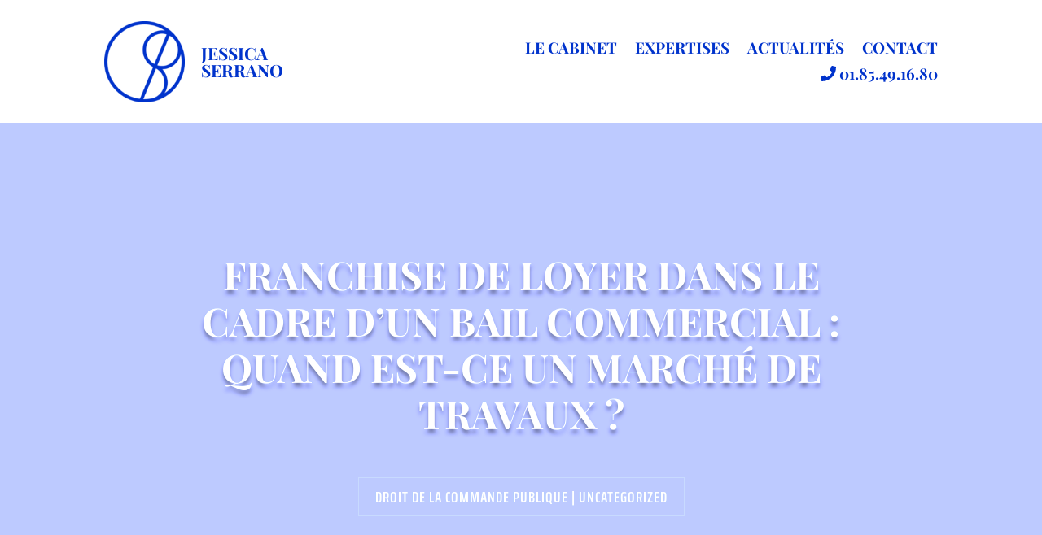

--- FILE ---
content_type: application/javascript
request_url: https://jsbavocat.fr/wp-content/themes/jserrano/ds-script.js?ver=6.6.4
body_size: 19
content:
// Custom JS goes here ------------
console.log("ok");
jQuery( document ).ready(function() {
    jQuery('#searchsubmit').val('Ok');
});
